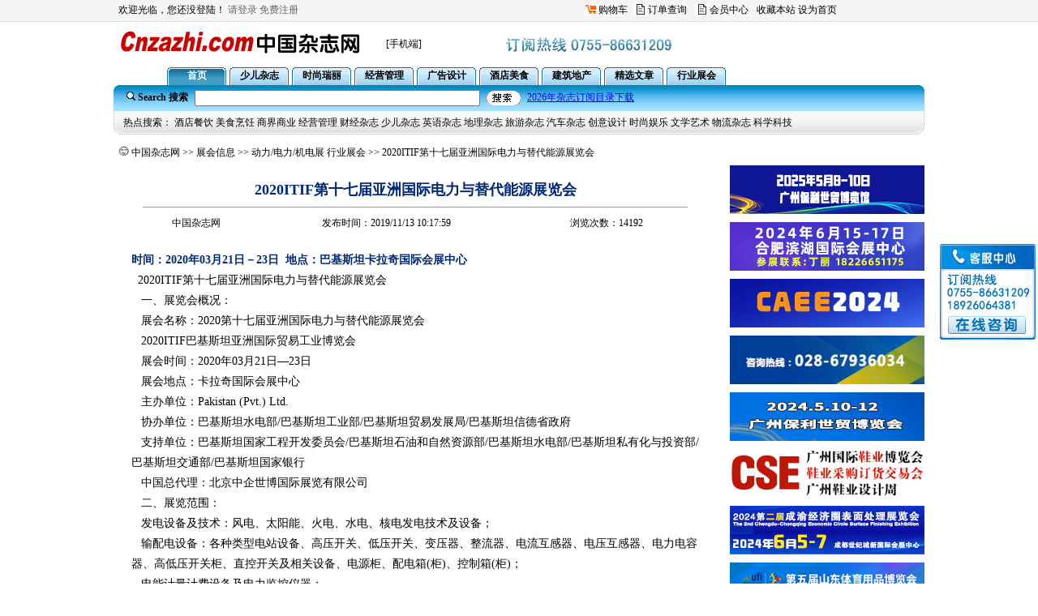

--- FILE ---
content_type: text/html
request_url: http://www.cnzazhi.com/hyzh/hyzh_view.asp?zhid=31795
body_size: 21538
content:
<html>
<head>

<link rel="stylesheet" type="text/css" href="../css/style.css">
<link rel="shortcut icon" href="../favicon.ico" />
<meta http-equiv="Content-Type" content="text/html; charset=gb2312">
<meta name="GENERATOR" content="Microsoft FrontPage 4.0">
<meta name="ProgId" content="FrontPage.Editor.Document">
<meta name="keywords" content="中国杂志网，网上订杂志，幼儿、儿童杂志，小学初中高中杂志，企业经营管理杂志，财经杂志，订阅杂志，亿万联订阅，期刊网，期刊杂志，全国杂志，中国期刊，展会信息">
<meta name="description" content="中国杂志网是报刊杂志网上订阅平台，包括幼儿、小学、初中、高中杂志，企业经营管理杂志，时尚瑞丽杂志，汽车维修杂志，广告设计，房地产等系列杂志，欢迎订购，还有行业展会信息，目前提供40多个行业6000多份杂志在线订购">

<title>2020ITIF第十七届亚洲国际电力与替代能源展览会|展会网，会展网，展会信息，杂志订阅，杂志网，杂志广告,中国杂志网-www.cnzazhi.com</title>

</head>
<body leftmargin="0" topmargin="0" marginwidth="0" marginheight="0">
<div> 
<table width="100%" border="0" cellspacing="0" cellpadding="0">
    <tr> 
      <td bgcolor="f5f5f5" style="border-bottom:1px #dcdcdc solid;" ><table width="1000" border="0" cellspacing="0" cellpadding="0" align="center">
          <tr> 
            <td width="500" height="26" align="left">&nbsp;
              
              欢迎光临，您还没登陆！ <a href="../login/login.asp"><font color="#666666">请登录</font></a> 
              <a href="../login/reg.asp?action=reg"><font color="#666666">免费注册</font></a> 
              
            </td>
            <td><table border="0" cellspacing="0" cellpadding="0" >
                <tr> 
                  <td width="80">&nbsp;</td>
                  <td width="18"><img src="../images/gouwuche.gif"></td>
                  <td width="43"><a href="../shopping3/shopcart.asp?action=show" target="_blank">购物车</a></td>
                  <td width="18"><img src="../images/dingdanchaxun.gif"></td>
                  <td width="58"><a href="../manage/searchorder.asp">订单查询</a> </td>
				   <td width="18"><img src="../images/dingdanchaxun.gif"></td>
                  <td width="58"><a href="../manage/">会员中心</a> </td>
                  
                  <td><A 
            href="javascript:window.external.addfavorite('http://www.cnzazhi.com','中国杂志网-杂志订阅、订阅杂志网，期刊征订、亿万联订阅')">收藏本站</A> 
                    <A class=top 
            onclick="this.style.behavior='url(#default#homepage)';this.setHomePage('http://www.cnzazhi.com');" 
            href="http://www.cnzazhi.com">设为首页</A></td>
                </tr>
              </table></td>
          </tr>
        </table></td>
  </tr>
</table>

  <table width="1000" border="0" align="center" cellpadding="0" cellspacing="0" bgcolor="#FFFFFF">
  <tr>
    <td width="258" height="56"  align="center"><table width="100%" height="48" border="0" cellpadding="0" cellspacing="0">
        <tr> 
          <td height="28"><a href="http://www.cnzazhi.com" target="_blank"><img src="../images/logo.gif" width="336" height="45" border="0"  alt="中国杂志网，杂志订阅，订阅杂志网，亿万联订阅，期刊征订"></a></td>
        </tr>
      
      </table></td>
      <td align="center"><table width="100%" border="0" cellpadding="0" cellspacing="0">
          <tr> 
            <td><a href="http://www.cnzazhi.com/mcnzazhi">[手机端]</a>&nbsp;&nbsp;&nbsp;&nbsp;&nbsp;</td>
			<td><img src="../images/hotline.jpg" width="213" height="20" alt="订阅热线"> 
            </td>

            
          </tr>
        </table></td>
  </tr>
</table>
<table width="1000" border="0" align="center" cellpadding="0" cellspacing="0" bgcolor="#FFFFFF">
  <tr> 
    <td><table width="100%" border="0" cellspacing="0" cellpadding="0">
        <tr> 
          <td width="66" height="22">&nbsp;</td>
            <td width="73" background="../images/menubg1.gif" align="center"><a href="../"><font color="#FFFFFF"><strong>首页</strong></font></a></td>
                   <td width="4">&nbsp;</td>
            <td width="73" background="../images/menubg.gif" align="center"><a href="../journal/list.asp?bigid=10"><strong>少儿杂志</strong></a></td>
          <td width="4">&nbsp;</td>
		    <td width="73" background="../images/menubg.gif" align="center"><a href="../journal/shishangruili.asp"><strong>时尚瑞丽</strong></a></td>
          <td width="4">&nbsp;</td>
		    <td width="73" background="../images/menubg.gif" align="center"><a href="../journal/guanlizazhi.asp"><strong>经营管理</strong></a></td>
			 <td width="4">&nbsp;</td>
		    <td width="73" background="../images/menubg.gif" align="center"><a href="../journal/sheji.asp"><strong>广告设计</strong></a></td>

 <td width="4">&nbsp;</td>
            <td width="73" background="../images/menubg.gif" align="center"><a href="../journal/list.asp?bigid=2"><strong>酒店美食</strong></a></td>
		  <td width="4">&nbsp;</td>
		    <td width="73" background="../images/menubg.gif" align="center"><a href="../journal/list.asp?bigid=9"><strong>建筑地产</strong></a></td>
		  <td width="4">&nbsp;</td>
		   <td width="73" background="../images/menubg.gif" align="center"><a href="../wenzhang/"><strong>精选文章</strong></a></td>
          <td width="4">&nbsp;</td>
		    <td width="73" background="../images/menubg.gif" align="center"><a href="../hyzh/index.asp"><strong>行业展会</strong></a></td>
          <td height="22">&nbsp;</td>
      </table></td>
  </tr>
    <tr> 
      <td><table width="100%" border="0" cellspacing="0" cellpadding="0">
          <tr>
            <td width="12" height="61"><img src="../images/searchbg_left.gif" width="12" height="61"></td>
            <td valign="top" background="../images/searchbg_center.gif">
<table width="100%" border="0" cellspacing="0" cellpadding="0">
                <tr>
                  <td height="32">
<table border="0" cellpadding="4" cellspacing="0">
                      <tr> 
                        <form action="../search/index.asp" method="post"  name="search" id="search">
                          <td><strong><img src="../images/search.gif" width="11" height="11"> 
                            Search 搜索 </strong> </td>
                          <td><input name="keytitle" type="text" id="keytitle2" size="48"></td>
                          <td><input type="image" name="img" src="../images/search_but.gif"></td>
                          <td><a href="../journal/zazhimulu.asp" target="_blank"><u><font color="#0000FF">2026年杂志订阅目录下载</font></u></a></td>
                        </form>
                      </tr>
                    </table>
                  </td>
                </tr>
                <tr>
                  <td height="29">热点搜索：
				    <a href="../journal/listsmall.asp?smallid=4">酒店餐饮</a> 
                    <a href="../journal/listsmall.asp?smallid=9">美食烹饪</a> 
                    <a href="../journal/listsmall.asp?smallid=104">商界商业</a> 
                    <a href="../journal/listsmall.asp?smallid=11">经营管理</a> 
                    <a href="../journal/listsmall.asp?smallid=10">财经杂志</a> 
                    <a href="../journal/listsmall.asp?smallid=42">少儿杂志</a> 
                    <a href="../journal/listsmall.asp?smallid=43">英语杂志</a> 
                    <a href="../journal/listsmall.asp?smallid=35">地理杂志</a> 
					<a href="../journal/listsmall.asp?smallid=34">旅游杂志</a> 
                    <a href="../journal/listsmall.asp?smallid=33">汽车杂志</a> 
                   <a href="../journal/listsmall.asp?smallid=24">创意设计</a> 
                    <a href="../journal/listsmall.asp?smallid=15">时尚娱乐</a> 
                   <a href="../journal/listsmall.asp?smallid=76">文学艺术</a> 
                   <a href="../journal/listsmall.asp?smallid=71">物流杂志</a> 
				   <a href="../journal/listsmall.asp?smallid=100">科学科技</a> 
                  </td>
                </tr>
              </table></td>
            <td width="12"><img src="../images/searchbg_right.gif" width="12" height="61"></td>
          </tr>
        </table></td>
  </tr>
  <tr> 
    <td height="8"></td>
  </tr>
</table>
</div>
<table width="1000" border="0" cellspacing="0" cellpadding="0"  align="center">
  <tr> 
    <td height="30" >&nbsp;<img src="../images/smile.gif"> <a href="../">中国杂志网</a> 
      &gt;&gt; <a href="index.asp">展会信息</a> &gt;&gt; <a href="list.asp?sortid=29">动力/电力/机电展 
      行业展会</a> &gt;&gt; 2020ITIF第十七届亚洲国际电力与替代能源展览会 </td>
  </tr>


</table>
<table width="1000" border="0" cellspacing="0" cellpadding="0"  align="center">
  <tr> 
    <td valign="top"><table width="98%" border="0" cellspacing="0" cellpadding="0">
        <tr> 
          <td>&nbsp;</td>
        </tr>
        <tr> 
          <td height="30" class="title1">2020ITIF第十七届亚洲国际电力与替代能源展览会</td>
        </tr>
        <tr> 
          <td align="center"><hr width="90%" size="1"></td>
        </tr>
        <tr> 
          <td height="28" align="center"><table width="90%" border="0" cellspacing="0" cellpadding="0">
              <tr align="center">
                <td><a href="http://www.cnzazhi.com" target="_blank" title="中国杂志网，杂志订阅网站，少儿杂志，财经杂志，时尚杂志，企业营销管理杂志，亿万联订阅，展会信息-www.cnzazhi.com">中国杂志网</a></td>
                <td>发布时间：2019/11/13 10:17:59</td>
                <td>&nbsp;浏览次数：14192</td>
              </tr>
            </table></td>
        </tr>
        <tr> 
          <td align="center"><table width="99%" border="0" cellspacing="0" cellpadding="3">
              <tr> 
                <td  style="FONT-SIZE: 14px; LINE-HEIGHT: 25px;PADDING: 18px;"> 
                  <strong><font color="00287B">时间：2020年03月21日－23日 &nbsp;地点：巴基斯坦卡拉奇国际会展中心</font></strong> 
                  <br>
                  
                  &nbsp;&nbsp;2020ITIF第十七届亚洲国际电力与替代能源展览会<br>&nbsp;&nbsp;
一、展览会概况：<br>&nbsp;&nbsp;
展会名称：2020第十七届亚洲国际电力与替代能源展览会<br>&nbsp;&nbsp;
          2020ITIF巴基斯坦亚洲国际贸易工业博览会<br>&nbsp;&nbsp;
展会时间：2020年03月21日—23日<br>&nbsp;&nbsp;
展会地点：卡拉奇国际会展中心<br>&nbsp;&nbsp;
主办单位：Pakistan (Pvt.) Ltd.<br>&nbsp;&nbsp;
协办单位：巴基斯坦水电部/巴基斯坦工业部/巴基斯坦贸易发展局/巴基斯坦信德省政府<br>&nbsp;&nbsp;
支持单位：巴基斯坦国家工程开发委员会/巴基斯坦石油和自然资源部/巴基斯坦水电部/巴基斯坦私有化与投资部/巴基斯坦交通部/巴基斯坦国家银行<br>&nbsp;&nbsp;
中国总代理：北京中企世博国际展览有限公司<br>&nbsp;&nbsp;
二、展览范围：<br>&nbsp;&nbsp;
发电设备及技术：风电、太阳能、火电、水电、核电发电技术及设备；<br>&nbsp;&nbsp;
输配电设备：各种类型电站设备、高压开关、低压开关、变压器、整流器、电流互感器、电压互感器、电力电容器、高低压开关柜、直控开关及相关设备、电源柜、配电箱(柜)、控制箱(柜)；<br>&nbsp;&nbsp;
电能计量计费设备及电力监控仪器；<br>&nbsp;&nbsp;
电网自动化设备：电气控制与调度自动化设备、配网自动化、各种检测、监控系统及仪器仪表、MIS系统、电力通信设备、负荷控制设备、自动测试系统、计算机应用技术、光电子大地测量仪器及系统电力电子产品设备；<br>&nbsp;&nbsp;
电力环保技术设备：电力环保技术、各种除尘设备、噪声治理装置、电力制造设备;电力施工机具、安全防护及防雷设备等；<br>&nbsp;&nbsp;
电线电缆及设备：电线电缆产品及专用机械设备和材料、热缩及电缆附件、电缆接头、电缆分支箱、绝缘材料、配套工具、设备；<br>&nbsp;&nbsp;
电工设备：冲剪拆设备、装配架、绑线机、绕线机、气扛干燥设备等；<br>&nbsp;&nbsp;
城市照明系统，民用照明及自动交换控制设备，建筑智能电气产品，地下电缆系统；<br>&nbsp;&nbsp;
电力工程施工项目承包，电力工程勘测设计；<br>&nbsp;&nbsp;
新能源、可再生能源：风力发电、太阳能发电、太阳能光伏组件、太阳能光电、太阳能供热、核能、水电、生物质能、沼气利用、城市垃圾发电、地热能利用、地源热泵空调等、伏模、组件及相关生产设备、并网光伏发电系统、农村光伏发电系统、太阳能热水器等、风力发电及光伏发电互补系统、硅太阳电池、薄膜太阳电池、太阳电池透明封装材料、逆变器、太阳能热水器及其配件、其它太阳能热利用产品及热水工程、太阳能外墙及屋顶组件、新型太阳能灯具、测量及控制系统、太阳能系统控制软件；<br>&nbsp;&nbsp;
环保：节能技术产品(节电器、变频器、电机系统、锅炉等节能节电改造技术、商用节能电磁炉、建筑节能产品、智能电网电气产品、节能家电等)；环保技术产品（水处理、大气污染治理与控制、固废处理处置回收再利用技术及设备、环境监测技术、环保通风设备、清洁生产、电厂脱硫、资源综合利用等技术和设计等）；<br>&nbsp;&nbsp;
绿色照明: 高效节能新光源、LED照明、高效节能电子镇流器、高效节能照明控制设备等；<br>&nbsp;&nbsp;
热泵、太阳能热水器:家用(商用)空气源热泵热水器、水源热泵机组、地源热泵机组、空调热水器、中央热水系统解决方案等；太阳能热水器、太阳能中央热水器、太阳能集热器、太阳能利用工程成功案例；热泵、太阳能配套产品；<br>&nbsp;&nbsp;
三、展出费用和形式<br>&nbsp;&nbsp;
注册费：元/企业  <br>&nbsp;&nbsp;
第一种：标准展位人民币元/9m2,/12㎡，光地人民币元/㎡(36m2起租，双开加收10%角位费)。参展租用展位，企业及产品形象直观，商谈便利，效果明显。 <br>&nbsp;&nbsp;
第二种：考察市场不租用展位，企业可以带小件样品及产品说明书会场分发资料，参加展会组织贸易商务活动，直接接触客商。<br>&nbsp;&nbsp;
（备注：凡参加我司组织并符合国家外经贸发展专项资金申报条件企业，将协助企业申请相关补贴，欢迎相关企业踊跃报名参加。）<br>&nbsp;&nbsp;
四、报名截止日期：2020年1月15号（大件运输在1月之前）<br>&nbsp;&nbsp;
五、咨询报名联系处：北京中企世博国际展览有限公司<br>&nbsp;&nbsp;
地  址：北京市大兴区滨河路27号水晶大厦（102600）<br>&nbsp;&nbsp;
六、联系方式：<br>&nbsp;&nbsp;
联系人：陈先生             <br>&nbsp;&nbsp;
手机：15811156427       电话：010-63256859       <br>&nbsp;&nbsp;
传真：010-69235235      邮箱: 3224115331@qq.com   <br>&nbsp;&nbsp;
附件：（到巴基斯坦参展或参观的企业在我处索取表格，协助办理签证和其他手续。）<br>&nbsp;&nbsp;
《出国参展申请表》   《选派出国参展人员表》<br>&nbsp;&nbsp;

                </td>
              </tr>
            </table></td>
        </tr>
        <tr> 
          <td height="30" align="center"><table width="80%" border="0" cellspacing="0" cellpadding="0">
              <tr >
                <td >信息来源： &nbsp;&nbsp;</td>
                <td align="center">发布人：网路 </td>
              </tr>
            </table></td>
        </tr>

        <tr> 
          <td> 

          </td>
        </tr>
		
		
  <tr bgcolor="#FFFFFF"> 
          <td colspan="2" align="center" style="font-size:18px;font-weight:bold;"><a href="javascript:window.print();">【打印本篇文章】</a> 
            <a href="javascript:window.close();">【关闭窗口】</a></td>
  </tr>
          <tr> 
          <td height="60" align="center" style="line-height:22px;"><FONT color=#333><br>
            欢迎转载原创文章，请注明引自“中国杂志网” </FONT></td>
        </tr>
        <tr> 
          <td height="6"></td>
        </tr>
        <tr>
          <td><table width="100%" border="0" cellpadding="3" cellspacing="1" bgcolor="e5e5e5">
              <tr> 
                <td height="23" bgcolor="#efefef"><STRONG>【相关展会】</STRONG></td>
              </tr>
          
              <tr> 
                <td bgcolor="#FFFFFF"><font color="blue">本站展会信息部分转载网上，部分是会员自行发布，未经核实，各交易者自己审辨真假，如有损失，本站概不负责！</font><font color="#FF0000"><br>
                  </font><FONT 
                  color=red>警方提示：网上买、卖商品要谨慎小心，以免上当受骗。</FONT><font color="#FF0000">&nbsp; 
                  </font></td>
              </tr>
          
            </table></td>
        </tr>
      </table>
      <br>
      <br>
      <br>
    </td>
    <td width="228" valign="top" align="right"> 
<table width="240" border="0" cellspacing="0" cellpadding="0">

  <tr> 
    <td align="center"><a href="http://www.cihie.net/index.php" target="_blank"><img src="../upads/2024730161836.gif" alt="2025第17届中国（广州）国际集成住宅产业博览会暨建筑工业化产品与设备展" width="240" height="60" border="0"></a></td>
  </tr>
    <tr> 
    <td height="10"></td>
  </tr>

  <tr> 
    <td align="center"><a href="http://www.cnzazhi.com/hyzh/hyzh_view.asp?zhid=33316" target="_blank"><img src="../upads/2024319101956.gif" alt="2024中国安全应急博览会" width="240" height="60" border="0"></a></td>
  </tr>
    <tr> 
    <td height="10"></td>
  </tr>

  <tr> 
    <td align="center"><a href="http://www.cnzazhi.com/hyzh/hyzh_view.asp?zhid=33093" target="_blank"><img src="../upads/20244714218.gif" alt="中国国际家电制造业供应链博览会" width="240" height="60" border="0"></a></td>
  </tr>
    <tr> 
    <td height="10"></td>
  </tr>

  <tr> 
    <td align="center"><a href="http://www.cnzazhi.com/hyzh/hyzh_view.asp?zhid=33261" target="_blank"><img src="../upads/202434141437.gif" alt="第二届中国（重庆）建筑及装饰材料博览会" width="240" height="60" border="0"></a></td>
  </tr>
    <tr> 
    <td height="10"></td>
  </tr>

  <tr> 
    <td align="center"><a href="http://www.cnzazhi.com/hyzh/hyzh_view.asp?zhid=33323" target="_blank"><img src="../upads/202432116235.gif" alt="2024广州住博会" width="240" height="60" border="0"></a></td>
  </tr>
    <tr> 
    <td height="10"></td>
  </tr>

  <tr> 
    <td align="center"><a href="http://www.cnzazhi.com/hyzh/hyzh_view.asp?zhid=33256" target="_blank"><img src="../upads/2024227141649.gif" alt="2024广州国际鞋业展览会" width="240" height="60" border="0"></a></td>
  </tr>
    <tr> 
    <td height="10"></td>
  </tr>

  <tr> 
    <td align="center"><a href="http://www.sfecd.com/" target="_blank"><img src="../upads/2024223154838.jpg" alt="2024成渝表面处理展邀请函" width="240" height="60" border="0"></a></td>
  </tr>
    <tr> 
    <td height="10"></td>
  </tr>

  <tr> 
    <td align="center"><a href="http://www.cnzazhi.com/hyzh/hyzh_view.asp?zhid=33466" target="_blank"><img src="../upads/2024730161319.jpg" alt="第五届山东体育用品博览会" width="240" height="60" border="0"></a></td>
  </tr>
    <tr> 
    <td height="10"></td>
  </tr>

</table>

    </td>
  </tr>
</table>


<table width="1000" border="0" cellspacing="0" cellpadding="0" align="center">
	    <TR> 
      <TD height="6" bgcolor="ffffff"></TD>
    </TR>
	   
	    <TR> 
      <TD height="1" bgcolor="dcdcdc"></TD>
    </TR>
	   
</table>


<TABLE width="1000" border=0 cellpadding="0" cellspacing="0" bgcolor="#FFFFFF" align="center">
  <TBODY>
	    <TR> 
      <TD>&nbsp;</TD>
    </TR>
    <TR> 
      <TD align=middle><a href="../about/aboutus.asp">关于我们</a> | <a href="../about/ads.asp">广告服务</a> 
        | <a href="../about/jiameng.asp">期刊加盟</a> | <a href="../about/memberservice.asp">会员服务</a> 
        | <a href="../about/ebank.asp">网上银行</a> | <a href="../about/hezuo.asp">媒体合作</a> 
        | <a href="../about/mianze.asp">免责声明</a> | <a href="../about/guestbook.asp">客户留言</a> 
        | <a href="../about/">友情链接</a> | <A 
            href="javascript:window.external.addfavorite('http://www.cnzazhi.com','中国杂志网-杂志订阅，学术期刊，论文发表，发表论文，亿万联订阅')">收藏本站</A> 
        | <A class=top 
            onclick="this.style.behavior='url(#default#homepage)';this.setHomePage('http://www.cnzazhi.com');" 
            href="http://www.cnzazhi.com">设为首页</A> </TD>
    </TR>
</TABLE>
<TABLE width="1000" border=0 align="center" cellpadding="0" cellspacing="0">
  <TBODY>
            <TR> 
              <TD align=right width="8%">&nbsp;</TD>
              <TD align=middle > <TABLE width="100%" border=0>
                  <TBODY>
                    <TR> 
                      <TD height="22" align=middle>杂志订阅：593881002 <a target="_blank" href="http://wpa.qq.com/msgrd?v=3&uin=593881002&site=中国杂志网&menu=yes"><img border="0" src="../images/pa.gif" alt="点击这里给我发消息"></a> 
                        杂志社加盟：928282124<a target="_blank" href="http://wpa.qq.com/msgrd?v=3&uin=928282124&site=中国杂志网&menu=yes"><img border="0" src="../images/pa.gif" alt="点击这里给我发消息"></a> 
                        网站合作：564828672<a target="_blank" href="http://wpa.qq.com/msgrd?v=3&uin=564828672&site=中国杂志网&menu=yes"><img border="0" src="../images/pa.gif" alt="点击这里给我发消息"></a> 
                      </TD>
                    </TR>
                    <TR> 
                      <TD align=middle><table width="100%" cellpadding="0" cellspacing="0">
                          <tr> 
                            <td width="320"><img src="../images/erweima.jpg" width="320" height="100"></td>
                            <td>订阅热线：0755-86631209 18926064381&nbsp;&nbsp;&nbsp; Email:<img src="../images/tougaoemail.gif"><BR>
                              版权所有 &copy; cnzazhi.com &nbsp;粤ICP备2022121433号 网站建设：亿万联 
                              <img src="../images/pagerank6.gif" width="62" height="19"> 
                            </td>
                          </tr>
                        </table> </TD>
                    </TR>
                  </TBODY>
                </TABLE></TD>
              <TD width="8%" valign="top"><IMG height=48 src="../images/shangbiao.gif" 
                  width=40></TD>
            </TR>
          </TBODY>
        </TABLE>

<script>
var _hmt = _hmt || [];
(function() {
  var hm = document.createElement("script");
  hm.src = "https://hm.baidu.com/hm.js?320daf11e5ce92b9aaff1f4a5dca747b";
  var s = document.getElementsByTagName("script")[0]; 
  s.parentNode.insertBefore(hm, s);
})();
</script>
</body>
</html>